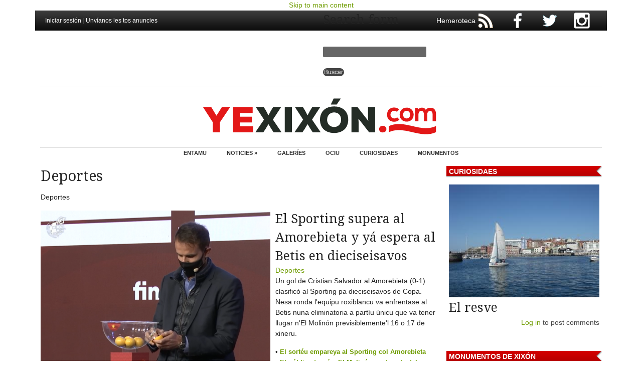

--- FILE ---
content_type: text/html; charset=utf-8
request_url: https://www.yexixon.com/seccion/deportes?page=9
body_size: 11355
content:
<!DOCTYPE html PUBLIC "-//W3C//DTD XHTML+RDFa 1.0//EN" "http://www.w3.org/MarkUp/DTD/xhtml-rdfa-1.dtd">
<html xmlns="http://www.w3.org/1999/xhtml" xml:lang="ast" version="XHTML+RDFa 1.0" dir="ltr"
  xmlns:content="http://purl.org/rss/1.0/modules/content/"
  xmlns:dc="http://purl.org/dc/terms/"
  xmlns:foaf="http://xmlns.com/foaf/0.1/"
  xmlns:rdfs="http://www.w3.org/2000/01/rdf-schema#"
  xmlns:sioc="http://rdfs.org/sioc/ns#"
  xmlns:sioct="http://rdfs.org/sioc/types#"
  xmlns:skos="http://www.w3.org/2004/02/skos/core#"
  xmlns:xsd="http://www.w3.org/2001/XMLSchema#">

<head profile="http://www.w3.org/1999/xhtml/vocab">
    
  <title>Deportes | Page 10 | YeXixón.com</title>
  
  <meta http-equiv="Content-Type" content="text/html; charset=utf-8" />
<link rel="alternate" type="application/rss+xml" title="RSS - Deportes" href="https://yexixon.com/taxonomy/term/27/feed" />
<meta about="/seccion/deportes" typeof="skos:Concept" property="rdfs:label skos:prefLabel" content="Deportes" />
<link rel="shortcut icon" href="https://yexixon.com/sites/default/files/yexixon_com_1.ico" type="image/vnd.microsoft.icon" />
<meta name="description" content="Deportes" />
<meta name="generator" content="Drupal 7 (https://www.drupal.org)" />
<link rel="canonical" href="https://yexixon.com/seccion/deportes" />
<link rel="shortlink" href="https://yexixon.com/taxonomy/term/27" />
<meta property="og:site_name" content="YeXixón.com" />
<meta property="og:type" content="article" />
<meta property="og:url" content="https://yexixon.com/seccion/deportes" />
<meta property="og:title" content="Deportes" />
<meta property="og:description" content="Deportes" />
<meta name="twitter:card" content="summary" />
<meta name="twitter:url" content="https://yexixon.com/seccion/deportes" />
<meta name="twitter:title" content="Deportes" />
<meta name="twitter:description" content="Deportes" />
  <style type="text/css" media="all">
@import url("https://yexixon.com/modules/system/system.base.css?rjc4dn");
@import url("https://yexixon.com/modules/system/system.menus.css?rjc4dn");
@import url("https://yexixon.com/modules/system/system.messages.css?rjc4dn");
@import url("https://yexixon.com/modules/system/system.theme.css?rjc4dn");
</style>
<style type="text/css" media="all">
@import url("https://yexixon.com/sites/all/themes/starboard/starboard/css/default.css?rjc4dn");
@import url("https://yexixon.com/sites/all/themes/starboard/starboard/css/style1.css?rjc4dn");
@import url("https://yexixon.com/modules/aggregator/aggregator.css?rjc4dn");
@import url("https://yexixon.com/sites/all/modules/custom/ajustaiframes/iframes.css?rjc4dn");
@import url("https://yexixon.com/modules/book/book.css?rjc4dn");
@import url("https://yexixon.com/modules/comment/comment.css?rjc4dn");
@import url("https://yexixon.com/sites/all/modules/date/date_repeat_field/date_repeat_field.css?rjc4dn");
@import url("https://yexixon.com/modules/field/theme/field.css?rjc4dn");
@import url("https://yexixon.com/modules/node/node.css?rjc4dn");
@import url("https://yexixon.com/modules/poll/poll.css?rjc4dn");
@import url("https://yexixon.com/modules/search/search.css?rjc4dn");
@import url("https://yexixon.com/modules/user/user.css?rjc4dn");
@import url("https://yexixon.com/modules/forum/forum.css?rjc4dn");
@import url("https://yexixon.com/sites/all/modules/views/css/views.css?rjc4dn");
@import url("https://yexixon.com/sites/all/modules/ckeditor/css/ckeditor.css?rjc4dn");
@import url("https://yexixon.com/sites/all/themes/starboard/starboard/css/custom.css?rjc4dn");
</style>
<style type="text/css" media="all">
@import url("https://yexixon.com/sites/all/modules/colorbox/styles/default/colorbox_style.css?rjc4dn");
@import url("https://yexixon.com/sites/all/modules/ctools/css/ctools.css?rjc4dn");
@import url("https://yexixon.com/sites/all/modules/eu_cookie_compliance/css/eu_cookie_compliance.css?rjc4dn");
@import url("https://yexixon.com/sites/all/modules/custom/css_contenios/contenios.css?rjc4dn");
@import url("https://yexixon.com/modules/taxonomy/taxonomy.css?rjc4dn");
@import url("https://yexixon.com/sites/all/modules/addtoany/addtoany.css?rjc4dn");
@import url("https://yexixon.com/sites/default/files/ctools/css/e285b389d0ffa3187de77c0caac5d3a2.css?rjc4dn");
</style>
  <script type="text/javascript" src="https://yexixon.com/sites/all/modules/jquery_update/replace/jquery/1.10/jquery.min.js?v=1.10.2"></script>
<script type="text/javascript" src="https://yexixon.com/misc/jquery-extend-3.4.0.js?v=1.10.2"></script>
<script type="text/javascript" src="https://yexixon.com/misc/jquery-html-prefilter-3.5.0-backport.js?v=1.10.2"></script>
<script type="text/javascript" src="https://yexixon.com/misc/jquery.once.js?v=1.2"></script>
<script type="text/javascript" src="https://yexixon.com/misc/drupal.js?rjc4dn"></script>
<script type="text/javascript" src="https://yexixon.com/sites/all/modules/eu_cookie_compliance/js/jquery.cookie-1.4.1.min.js?v=1.4.1"></script>
<script type="text/javascript" src="https://yexixon.com/sites/all/modules/media_colorbox/media_colorbox.js?rjc4dn"></script>
<script type="text/javascript" src="https://yexixon.com/sites/default/files/languages/ast_ILJV7C_vWpqGPPPWO0rzargGFRB_S5V8SPU03lVlaJs.js?rjc4dn"></script>
<script type="text/javascript" src="https://yexixon.com/sites/all/libraries/colorbox/jquery.colorbox-min.js?rjc4dn"></script>
<script type="text/javascript" src="https://yexixon.com/sites/all/modules/colorbox/js/colorbox.js?rjc4dn"></script>
<script type="text/javascript" src="https://yexixon.com/sites/all/modules/colorbox/styles/default/colorbox_style.js?rjc4dn"></script>
<script type="text/javascript" src="https://yexixon.com/sites/all/themes/starboard/starboard/js/superfish.js?rjc4dn"></script>
<script type="text/javascript" src="https://yexixon.com/sites/all/themes/starboard/starboard/js/scripts.js?rjc4dn"></script>
<script type="text/javascript">
<!--//--><![CDATA[//><!--
jQuery.extend(Drupal.settings, {"basePath":"\/","pathPrefix":"","setHasJsCookie":0,"ajaxPageState":{"theme":"starboard","theme_token":"HzaWh75plF65kYvEoOKRKaw6Np0C9rpG1ayhv0BOuLM","js":{"0":1,"sites\/all\/modules\/eu_cookie_compliance\/js\/eu_cookie_compliance.min.js":1,"sites\/all\/modules\/jquery_update\/replace\/jquery\/1.10\/jquery.min.js":1,"misc\/jquery-extend-3.4.0.js":1,"misc\/jquery-html-prefilter-3.5.0-backport.js":1,"misc\/jquery.once.js":1,"misc\/drupal.js":1,"sites\/all\/modules\/eu_cookie_compliance\/js\/jquery.cookie-1.4.1.min.js":1,"sites\/all\/modules\/media_colorbox\/media_colorbox.js":1,"public:\/\/languages\/ast_ILJV7C_vWpqGPPPWO0rzargGFRB_S5V8SPU03lVlaJs.js":1,"sites\/all\/libraries\/colorbox\/jquery.colorbox-min.js":1,"sites\/all\/modules\/colorbox\/js\/colorbox.js":1,"sites\/all\/modules\/colorbox\/styles\/default\/colorbox_style.js":1,"sites\/all\/themes\/starboard\/starboard\/js\/superfish.js":1,"sites\/all\/themes\/starboard\/starboard\/js\/scripts.js":1},"css":{"modules\/system\/system.base.css":1,"modules\/system\/system.menus.css":1,"modules\/system\/system.messages.css":1,"modules\/system\/system.theme.css":1,"sites\/all\/themes\/starboard\/starboard\/css\/default.css":1,"sites\/all\/themes\/starboard\/starboard\/css\/style1.css":1,"modules\/aggregator\/aggregator.css":1,"sites\/all\/modules\/custom\/ajustaiframes\/iframes.css":1,"modules\/book\/book.css":1,"modules\/comment\/comment.css":1,"sites\/all\/modules\/date\/date_repeat_field\/date_repeat_field.css":1,"modules\/field\/theme\/field.css":1,"modules\/node\/node.css":1,"modules\/poll\/poll.css":1,"modules\/search\/search.css":1,"modules\/user\/user.css":1,"modules\/forum\/forum.css":1,"sites\/all\/modules\/views\/css\/views.css":1,"sites\/all\/modules\/ckeditor\/css\/ckeditor.css":1,"sites\/all\/themes\/starboard\/starboard\/css\/custom.css":1,"sites\/all\/modules\/colorbox\/styles\/default\/colorbox_style.css":1,"sites\/all\/modules\/ctools\/css\/ctools.css":1,"sites\/all\/modules\/eu_cookie_compliance\/css\/eu_cookie_compliance.css":1,"sites\/all\/modules\/custom\/css_contenios\/contenios.css":1,"modules\/taxonomy\/taxonomy.css":1,"sites\/all\/modules\/addtoany\/addtoany.css":1,"public:\/\/ctools\/css\/e285b389d0ffa3187de77c0caac5d3a2.css":1}},"colorbox":{"opacity":"0.85","current":"{current} of {total}","previous":"\u00ab Prev","next":"Next \u00bb","close":"Close","maxWidth":"98%","maxHeight":"98%","fixed":true,"mobiledetect":true,"mobiledevicewidth":"480px","file_public_path":"\/sites\/default\/files","specificPagesDefaultValue":"admin*\nimagebrowser*\nimg_assist*\nimce*\nnode\/add\/*\nnode\/*\/edit\nprint\/*\nprintpdf\/*\nsystem\/ajax\nsystem\/ajax\/*"},"better_exposed_filters":{"views":{"eventos":{"displays":{"block_2":{"filters":[]}}},"lo_m_s_nuevo":{"displays":{"block":{"filters":[]}}},"curiosidaes":{"displays":{"block":{"filters":[]}}},"monumentos":{"displays":{"block":{"filters":[]}}}}},"eu_cookie_compliance":{"cookie_policy_version":"1.0.0","popup_enabled":1,"popup_agreed_enabled":1,"popup_hide_agreed":1,"popup_clicking_confirmation":1,"popup_scrolling_confirmation":0,"popup_html_info":"\u003Cdiv class=\u0022eu-cookie-compliance-banner eu-cookie-compliance-banner-info eu-cookie-compliance-banner--default\u0022\u003E\n  \u003Cdiv class=\u0022popup-content info\u0022\u003E\n        \u003Cdiv id=\u0022popup-text\u0022\u003E\n      \u003Ch2\u003EN\u00e9sti sitiu usamos cookies p\u0027ameyorar la esperiencia del usuariu.\u003C\/h2\u003E\n\u003Cp\u003EAl faer click en cualquier enllaz n\u00e9sta p\u00e1xina ust\u00e9 ta dando\u0027l so consentimientu pal usu de cookies.\u003C\/p\u003E\n              \u003Cbutton type=\u0022button\u0022 class=\u0022find-more-button eu-cookie-compliance-more-button\u0022\u003ENon, dame m\u00e1s informaci\u00f3n\u003C\/button\u003E\n          \u003C\/div\u003E\n    \n    \u003Cdiv id=\u0022popup-buttons\u0022 class=\u0022\u0022\u003E\n            \u003Cbutton type=\u0022button\u0022 class=\u0022agree-button eu-cookie-compliance-default-button\u0022\u003EVal, d\u0027alcuerdu\u003C\/button\u003E\n          \u003C\/div\u003E\n  \u003C\/div\u003E\n\u003C\/div\u003E","use_mobile_message":false,"mobile_popup_html_info":"\u003Cdiv class=\u0022eu-cookie-compliance-banner eu-cookie-compliance-banner-info eu-cookie-compliance-banner--default\u0022\u003E\n  \u003Cdiv class=\u0022popup-content info\u0022\u003E\n        \u003Cdiv id=\u0022popup-text\u0022\u003E\n      \u003Ch2\u003EWe use cookies on this site to enhance your user experience\u003C\/h2\u003E\n\u003Cp\u003EBy tapping the Accept button, you agree to us doing so.\u003C\/p\u003E\n              \u003Cbutton type=\u0022button\u0022 class=\u0022find-more-button eu-cookie-compliance-more-button\u0022\u003ENon, dame m\u00e1s informaci\u00f3n\u003C\/button\u003E\n          \u003C\/div\u003E\n    \n    \u003Cdiv id=\u0022popup-buttons\u0022 class=\u0022\u0022\u003E\n            \u003Cbutton type=\u0022button\u0022 class=\u0022agree-button eu-cookie-compliance-default-button\u0022\u003EVal, d\u0027alcuerdu\u003C\/button\u003E\n          \u003C\/div\u003E\n  \u003C\/div\u003E\n\u003C\/div\u003E\n","mobile_breakpoint":768,"popup_html_agreed":"\u003Cdiv\u003E\n  \u003Cdiv class=\u0022popup-content agreed\u0022\u003E\n    \u003Cdiv id=\u0022popup-text\u0022\u003E\n      \u003Ch2\u003EGracies por aceptar les cookies.\u003C\/h2\u003E\n\u003Cp\u003EUst\u00e9 puede ocultar esti mensaxe o ver m\u00e1s informaci\u00f3n sobre les cookies.\u003C\/p\u003E\n    \u003C\/div\u003E\n    \u003Cdiv id=\u0022popup-buttons\u0022\u003E\n      \u003Cbutton type=\u0022button\u0022 class=\u0022hide-popup-button eu-cookie-compliance-hide-button\u0022\u003EOcultar\u003C\/button\u003E\n              \u003Cbutton type=\u0022button\u0022 class=\u0022find-more-button eu-cookie-compliance-more-button-thank-you\u0022 \u003EM\u00e1s informaci\u00f3n\u003C\/button\u003E\n          \u003C\/div\u003E\n  \u003C\/div\u003E\n\u003C\/div\u003E","popup_use_bare_css":false,"popup_height":60,"popup_width":"100%","popup_delay":1000,"popup_link":"http:\/\/yexixon.com\/paxinapol%C3%ADtica-de-privacid%C3%A1-y-cookies","popup_link_new_window":0,"popup_position":1,"fixed_top_position":true,"popup_language":"ast","store_consent":false,"better_support_for_screen_readers":0,"reload_page":0,"domain":"","domain_all_sites":null,"popup_eu_only_js":0,"cookie_lifetime":100,"cookie_session":false,"disagree_do_not_show_popup":0,"method":"default","allowed_cookies":"","withdraw_markup":"\u003Cbutton type=\u0022button\u0022 class=\u0022eu-cookie-withdraw-tab\u0022\u003EPrivacy settings\u003C\/button\u003E\n\u003Cdiv class=\u0022eu-cookie-withdraw-banner\u0022\u003E\n  \u003Cdiv class=\u0022popup-content info\u0022\u003E\n    \u003Cdiv id=\u0022popup-text\u0022\u003E\n      \u003Ch2\u003EWe use cookies on this site to enhance your user experience\u003C\/h2\u003E\n\u003Cp\u003EYou have given your consent for us to set cookies.\u003C\/p\u003E\n    \u003C\/div\u003E\n    \u003Cdiv id=\u0022popup-buttons\u0022\u003E\n      \u003Cbutton type=\u0022button\u0022 class=\u0022eu-cookie-withdraw-button\u0022\u003EWithdraw consent\u003C\/button\u003E\n    \u003C\/div\u003E\n  \u003C\/div\u003E\n\u003C\/div\u003E\n","withdraw_enabled":false,"withdraw_button_on_info_popup":false,"cookie_categories":[],"cookie_categories_details":[],"enable_save_preferences_button":true,"cookie_name":"","cookie_value_disagreed":"0","cookie_value_agreed_show_thank_you":"1","cookie_value_agreed":"2","containing_element":"body","automatic_cookies_removal":true,"close_button_action":"close_banner"},"urlIsAjaxTrusted":{"\/seccion\/deportes?page=9":true}});
//--><!]]>
</script>
     
  <style type="text/css">
  body { font-family: "OpenSans", Arial, Helvetica, sans-serif; font-size: 0.8em; } 
</style>
  
<style type="text/css">
  
      #page-wrapper { width: 1140px; }
	.width-wrapper { width: 1140px; }
  
/*-- No Sidebars --*/  
  
  body.no-sidebars #main-content { 
    width: 1140px; 
  }
  
/*-- Two Sidebars --*/  
  
  body.two-sidebars #main-content { 
    width: 480px; 
	margin: 0 -810px 0 330px; 
  }

  body.two-sidebars #main-content-inner { 
    padding: 0px 10px; 
  }

  body.two-sidebars .sidebar-first { 
    margin-left: 0;
    margin-right: -330px;
    width: 330px; 
  }

  body.two-sidebars .sidebar-second { 
    margin-left: 810px;
    margin-right: -1140px;
    width: 330px; 
  }

/*-- Left Sidebar --*/  

  body.sidebar-first #main-content-inner { 
    padding: 0px 10px; 
  }

  body.sidebar-first #main-content { 
    width: 810px;
    margin-left: 330px; 
    margin-right: -1140px; 
  }
  
  body.sidebar-first .sidebar-first { 
    margin-left: 0;
    margin-right: -330px;
    width: 330px; 
  }
  
/*-- Right Sidebar --*/  

  body.sidebar-second #main-content-inner { 
    padding: 0px 10px; 
  }
  
  body.sidebar-second #main-content { 
    width: 810px;
	margin-left: 0;
    margin-right: -810px; 
  }
  
  body.sidebar-second .sidebar-second { 
    margin-left: 810px;
    margin-right: -1140px;
    width: 330px; 
  }

</style>

	


  
</head>
<body class="html not-front not-logged-in one-sidebar sidebar-second page-taxonomy page-taxonomy-term page-taxonomy-term- page-taxonomy-term-27" >
  
  <div id="skip-link">
    <a href="#main-content" class="element-invisible element-focusable">Skip to main content</a>
  </div>
  
        

<div id="body-inner" class="clearfix"><div id="body-inner-inner" class="clearfix">

  <div id="page-wrapper"><div id="page-wrapper-inner">

<!-- User Menu -->	
         
      <div id="user-menu"><div class="user-menu-inner clearfix">	

                  <div id="search-box">
              <div class="region region-search-box">
    <div id="block-block-36" class="block block-block"><div class="block-inner">
  
   
    
  <div class="content">
    <div>
	<a href="/rss.xml"><img alt="RSS" src="https://yexixon.com/sites/default/files/iconos/ico_rs.png" /></a> <a href="https://www.facebook.com/yexixoncom"><img alt="Facebook" src="https://yexixon.com/sites/default/files/iconos/ico_fb.png" /></a> <a href="https://twitter.com/yexixoncom"><img alt="Twitter" src="https://yexixon.com/sites/default/files/iconos/ico_tw.png" /></a> <a href="https://www.instagram.com/yexixoncom/"><img alt="Instagram" src="https://yexixon.com/sites/default/files/iconos/ico_instagram.png" /></a></div>

  </div>

</div></div> <!-- /block-inner, /block --><div id="block-block-63" class="block block-block"><div class="block-inner">
  
   
    
  <div class="content">
    <a href="/user/login?destination=taxonomy/term/27%3Fpage%3D9">Iniciar sesión</a> | <a href="/contactu?destination=taxonomy/term/27%3Fpage%3D9">Unvíanos les tos anuncies</a>  </div>

</div></div> <!-- /block-inner, /block --><div id="block-block-64" class="block block-block"><div class="block-inner">
  
   
    
  <div class="content">
    <p><a href="/hemeroteca">Hemeroteca</a></p>
  </div>

</div></div> <!-- /block-inner, /block --><div id="block-search-form" class="block block-search"><div class="block-inner">
  
   
    
  <div class="content">
    <form action="/seccion/deportes?page=9" method="post" id="search-block-form" accept-charset="UTF-8"><div><div class="container-inline">
      <h2 class="element-invisible">Search form</h2>
    <div class="form-item form-type-textfield form-item-search-block-form">
  <label class="element-invisible" for="edit-search-block-form--2">Buscar </label>
 <input title="Inxerte los términos que quier buscar." type="text" id="edit-search-block-form--2" name="search_block_form" value="" size="15" maxlength="128" class="form-text" />
</div>
<div class="form-actions form-wrapper" id="edit-actions"><input type="submit" id="edit-submit" name="op" value="Buscar" class="form-submit" /></div><input type="hidden" name="form_build_id" value="form-4syrNUkxKZpn18Bj-kb6HVfXuyMdLD0jNO4nvZOLICo" />
<input type="hidden" name="form_id" value="search_block_form" />
</div>
</div></form>  </div>

</div></div> <!-- /block-inner, /block -->  </div>
 
          </div>       
            
        
		        
      </div></div>
    
<!-- Navigation -->
        
<!-- Navigation -->
          <div id="header-banner"><div class="header-banner-inner clearfix">
          <div class="region region-header-banner">
    <div id="block-block-72" class="block block-block"><div class="block-inner">
  
   
    
  <div class="content">
    <script data-ad-client="ca-pub-9613413818704757" async src="https://pagead2.googlesyndication.com/pagead/js/adsbygoogle.js"></script>  </div>

</div></div> <!-- /block-inner, /block -->  </div>
      </div></div>
        

<!-- Header --> 
    <div id="header-wrapper"><div class="header-wrapper-inner clearfix">
    
              <div id="site-logo">
          <a href="/"><img src="https://yexixon.com/sites/default/files/yexixon.png" alt="Asturies.com" title="Asturies.com" /></a>
        </div>
            
            
         
      
<!-- Main Menu -->	    
       
        <div id="main-menu">
           <div class="region region-main-menu">
    <div id="block-menu-menu-menuprincipal" class="block block-menu"><div class="block-inner">
  
   
        <h3 class="title block-title">menu</h3>
    
  <div class="content">
    <ul class="menu"><li class="first leaf"><a href="/" title="">Entamu</a></li>
<li class="expanded active-trail"><a href="/" title="Noticies" class="active-trail">Noticies »</a><ul class="menu"><li class="first leaf"><a href="/seccion/actualida" title="">Actualidá</a></li>
<li class="leaf"><a href="/seccion/cultura" title="">Cultura</a></li>
<li class="last leaf active-trail"><a href="/seccion/deportes" title="" class="active-trail active">Deportes</a></li>
</ul></li>
<li class="leaf"><a href="/galleries" title="">Galeríes</a></li>
<li class="leaf"><a href="/eventos" title="">Ociu</a></li>
<li class="leaf"><a href="/curiosidaes" title="">Curiosidaes</a></li>
<li class="last leaf"><a href="/monumentos" title="">Monumentos</a></li>
</ul>  </div>

</div></div> <!-- /block-inner, /block -->  </div>
        </div>
            
    
    </div></div><!-- /header-wrapper -->
    
       
<!-- Middle Wrapper -->  
    <div id="middle-wrapper"><div class="middle-wrapper-inner clearfix">
    
      <div id="contenedor_noticies">
      
          
      	
    
      <div id="main-content" class="clearfix"><div id="main-content-inner" class="main-equal">
      
           
      
                        <div class="tabs"></div>                <h1 class="title page-title">Deportes</h1>                                  <div class="region region-content">
    <div id="block-system-main" class="block block-system"><div class="block-inner">
  
   
    
  <div class="content">
    <div class="term-listing-heading"><div id="taxonomy-term-27" class="taxonomy-term vocabulary-vocabulary-2">

  
  <div class="content">
    <div class="taxonomy-term-description"><p>Deportes</p>
</div>  </div>

</div>
</div><div id="node-42874" class="node node-noticies node-promoted node-teaser clearfix" about="/noticies/el-sporting-supera-al-amorebieta-y-ya-espera-al-betis-en-dieciseisavos" typeof="sioc:Item foaf:Document"><div class="node-inner">

      
    <div class="teaser clearfix">  
      
      <div class="field field-name-field-semeya2 field-type-image field-label-hidden"><div class="field-items"><div class="field-item even"><a href="/noticies/el-sporting-supera-al-amorebieta-y-ya-espera-al-betis-en-dieciseisavos"><img typeof="foaf:Image" src="https://yexixon.com/sites/default/files/styles/teaser_voh/public/sorteu_copa_dieciseisavos.png?itok=1NDXhto4" width="458" height="319" alt="Sortéu Copa dieciseisavos" title="Sortéu Copa dieciseisavos" /></a></div></div></div>                        <h2 class="title">
            <a href="/noticies/el-sporting-supera-al-amorebieta-y-ya-espera-al-betis-en-dieciseisavos">El Sporting supera al Amorebieta y yá espera al Betis en dieciseisavos</a>
          </h2>
              <span property="dc:title" content="El Sporting supera al Amorebieta y yá espera al Betis en dieciseisavos" class="rdf-meta element-hidden"></span><span property="sioc:num_replies" content="0" datatype="xsd:integer" class="rdf-meta element-hidden"></span>
        
    
      
      <div class="teaser-content clearfix">
         <div class="field field-name-taxonomy-vocabulary-2 field-type-taxonomy-term-reference field-label-hidden"><div class="field-items"><div class="field-item even"><a href="/seccion/deportes" typeof="skos:Concept" property="rdfs:label skos:prefLabel" datatype="" class="active">Deportes</a></div></div></div><div class="field field-name-body field-type-text-with-summary field-label-hidden"><div class="field-items"><div class="field-item even" property="content:encoded"><p>Un gol de Cristian Salvador al Amorebieta (0-1) clasificó al Sporting pa dieciseisavos de Copa. Nesa ronda l'equipu roxiblancu va enfrentase al Betis nuna eliminatoria a partíu únicu que va tener llugar n'El Molinón previsiblemente'l 16 o 17 de xineru.</p></div></div></div><div class="field field-name-field-noticies-rellacionaes field-type-node-reference field-label-hidden">
<ul>
    <li><a href="/noticies/el-sorteu-empareya-al-sporting-col-amorebieta">El sortéu empareya al Sporting col Amorebieta</a></li>
    <li><a href="/noticies/el-publicu-torno-a-el-molinon-na-derrota-del-sporting-en-copa-col-betis">El públicu tornó a El Molinón na derrota del Sporting en Copa col Betis</a></li>
</ul>
</div>      </div>
    
              <div class="taxonomy">
	              </div>
	  
              <div class="links clearfix">
          <ul class="links inline"><li class="node-readmore first"><a href="/noticies/el-sporting-supera-al-amorebieta-y-ya-espera-al-betis-en-dieciseisavos" rel="tag" title="El Sporting supera al Amorebieta y yá espera al Betis en dieciseisavos">Lleer más<span class="element-invisible"> sobre El Sporting supera al Amorebieta y yá espera al Betis en dieciseisavos</span></a></li>
<li class="comment_forbidden last"><span><a href="/user/login?destination=comment/reply/42874%23comment-form">Log in</a> to post comments</span></li>
</ul>        </div>
            
    </div>
    
    
    
</div></div> <!-- /node-inner, /node -->
<div id="node-42849" class="node node-noticies node-promoted node-teaser clearfix" about="/noticies/el-sorteu-empareya-al-sporting-col-amorebieta" typeof="sioc:Item foaf:Document"><div class="node-inner">

      
    <div class="teaser clearfix">  
      
      <div class="field field-name-field-semeya2 field-type-image field-label-hidden"><div class="field-items"><div class="field-item even"><a href="/noticies/el-sorteu-empareya-al-sporting-col-amorebieta"><img typeof="foaf:Image" src="https://yexixon.com/sites/default/files/styles/teaser_voh/public/sorteu_segunda_ronda_copa_bola_sporting_recortada.jpg?itok=0VG-g6RY" width="458" height="231" alt="El sortéu empareya al Sporting col Amorebieta" title="El sortéu empareya al Sporting col Amorebieta" /></a></div></div></div>                        <h2 class="title">
            <a href="/noticies/el-sorteu-empareya-al-sporting-col-amorebieta">El sortéu empareya al Sporting col Amorebieta</a>
          </h2>
              <span property="dc:title" content="El sortéu empareya al Sporting col Amorebieta" class="rdf-meta element-hidden"></span><span property="sioc:num_replies" content="0" datatype="xsd:integer" class="rdf-meta element-hidden"></span>
        
    
      
      <div class="teaser-content clearfix">
         <div class="field field-name-taxonomy-vocabulary-2 field-type-taxonomy-term-reference field-label-hidden"><div class="field-items"><div class="field-item even"><a href="/seccion/deportes" typeof="skos:Concept" property="rdfs:label skos:prefLabel" datatype="" class="active">Deportes</a></div></div></div><div class="field field-name-body field-type-text-with-summary field-label-hidden"><div class="field-items"><div class="field-item even" property="content:encoded"><p>El partíu correspondiente a la segunda ronda de la Copa va celebrase na selmana del 6 de xineru n'Urritxe, campu de prau natural.</p>
</div></div></div><div class="field field-name-field-noticies-rellacionaes field-type-node-reference field-label-hidden">
<ul>
    <li><a href="/noticies/la-falta-de-punteria-complicol-duelu-coperu-col-quintanar-al-sporting">La falta de puntería complicó’l duelu coperu col Quintanar al Sporting</a></li>
    <li><a href="/noticies/el-sporting-supera-al-amorebieta-y-ya-espera-al-betis-en-dieciseisavos">El Sporting supera al Amorebieta y yá espera al Betis en dieciseisavos</a></li>
</ul>
</div>      </div>
    
              <div class="taxonomy">
	              </div>
	  
              <div class="links clearfix">
          <ul class="links inline"><li class="node-readmore first"><a href="/noticies/el-sorteu-empareya-al-sporting-col-amorebieta" rel="tag" title="El sortéu empareya al Sporting col Amorebieta">Lleer más<span class="element-invisible"> sobre El sortéu empareya al Sporting col Amorebieta</span></a></li>
<li class="comment_forbidden last"><span><a href="/user/login?destination=comment/reply/42849%23comment-form">Log in</a> to post comments</span></li>
</ul>        </div>
            
    </div>
    
    
    
</div></div> <!-- /node-inner, /node -->
<div id="node-42848" class="node node-noticies node-promoted node-teaser clearfix" about="/noticies/la-falta-de-punteria-complicol-duelu-coperu-col-quintanar-al-sporting" typeof="sioc:Item foaf:Document"><div class="node-inner">

      
    <div class="teaser clearfix">  
      
      <div class="field field-name-field-semeya2 field-type-image field-label-hidden"><div class="field-items"><div class="field-item even"><a href="/noticies/la-falta-de-punteria-complicol-duelu-coperu-col-quintanar-al-sporting"><img typeof="foaf:Image" src="https://yexixon.com/sites/default/files/styles/teaser_voh/public/borja_lopez_nalbacete_copa.png?itok=HgzG6Srq" width="458" height="261" alt="Borja López n&#039;Albacete Copa" title="Borja López n&#039;Albacete Copa" /></a></div></div></div>                        <h2 class="title">
            <a href="/noticies/la-falta-de-punteria-complicol-duelu-coperu-col-quintanar-al-sporting">La falta de puntería complicó’l duelu coperu col Quintanar al Sporting</a>
          </h2>
              <span property="dc:title" content="La falta de puntería complicó’l duelu coperu col Quintanar al Sporting" class="rdf-meta element-hidden"></span><span property="sioc:num_replies" content="0" datatype="xsd:integer" class="rdf-meta element-hidden"></span>
        
    
      
      <div class="teaser-content clearfix">
         <div class="field field-name-taxonomy-vocabulary-2 field-type-taxonomy-term-reference field-label-hidden"><div class="field-items"><div class="field-item even"><a href="/seccion/deportes" typeof="skos:Concept" property="rdfs:label skos:prefLabel" datatype="" class="active">Deportes</a></div></div></div><div class="field field-name-body field-type-text-with-summary field-label-hidden"><div class="field-items"><div class="field-item even" property="content:encoded"><p>El Sporting clasificó per primer vegada nel formatu actual a la segunda ronda de la Copa tres remontar n’Albacete’l so duelu col Quintanar del Rey (1-2), equipu manchegu de Tercera División. Un gol de Borja López nel minutu 89 evitó la prórroga pa los de David Gallego nun partíu marcáu pola falta d’aciertu de los roxiblancos.</p></div></div></div><div class="field field-name-field-noticies-rellacionaes field-type-node-reference field-label-hidden">
<ul>
    <li><a href="/noticies/el-sporting-va-xugar-con-otru-tercera-na-primer-ronda-de-copa">El Sporting va xugar con otru Tercera na primer ronda de Copa</a></li>
    <li><a href="/noticies/el-sorteu-empareya-al-sporting-col-amorebieta">El sortéu empareya al Sporting col Amorebieta</a></li>
</ul>
</div>      </div>
    
              <div class="taxonomy">
	              </div>
	  
              <div class="links clearfix">
          <ul class="links inline"><li class="node-readmore first"><a href="/noticies/la-falta-de-punteria-complicol-duelu-coperu-col-quintanar-al-sporting" rel="tag" title="La falta de puntería complicó’l duelu coperu col Quintanar al Sporting">Lleer más<span class="element-invisible"> sobre La falta de puntería complicó’l duelu coperu col Quintanar al Sporting</span></a></li>
<li class="comment_forbidden last"><span><a href="/user/login?destination=comment/reply/42848%23comment-form">Log in</a> to post comments</span></li>
</ul>        </div>
            
    </div>
    
    
    
</div></div> <!-- /node-inner, /node -->
<div id="node-42824" class="node node-noticies node-promoted node-teaser clearfix" about="/noticies/el-sporting-va-xugar-con-otru-tercera-na-primer-ronda-de-copa" typeof="sioc:Item foaf:Document"><div class="node-inner">

      
    <div class="teaser clearfix">  
      
      <div class="field field-name-field-semeya2 field-type-image field-label-hidden"><div class="field-items"><div class="field-item even"><a href="/noticies/el-sporting-va-xugar-con-otru-tercera-na-primer-ronda-de-copa"><img typeof="foaf:Image" src="https://yexixon.com/sites/default/files/styles/teaser_voh/public/sporting_sorteu_copa_2020-2021_primer_ronda.png?itok=-S8dstBA" width="458" height="366" alt="Sporting sortéu Copa 2020-2021 primer ronda" title="Sporting sortéu Copa 2020-2021 primer ronda" /></a></div></div></div>                        <h2 class="title">
            <a href="/noticies/el-sporting-va-xugar-con-otru-tercera-na-primer-ronda-de-copa">El Sporting va xugar con otru Tercera na primer ronda de Copa</a>
          </h2>
              <span property="dc:title" content="El Sporting va xugar con otru Tercera na primer ronda de Copa" class="rdf-meta element-hidden"></span><span property="sioc:num_replies" content="0" datatype="xsd:integer" class="rdf-meta element-hidden"></span>
        
    
      
      <div class="teaser-content clearfix">
         <div class="field field-name-taxonomy-vocabulary-2 field-type-taxonomy-term-reference field-label-hidden"><div class="field-items"><div class="field-item even"><a href="/seccion/deportes" typeof="skos:Concept" property="rdfs:label skos:prefLabel" datatype="" class="active">Deportes</a></div></div></div><div class="field field-name-body field-type-text-with-summary field-label-hidden"><div class="field-items"><div class="field-item even" property="content:encoded"><p>Los roxiblancos, a nun repetir col Quintanar del Rey el fracasu del Ruta de la Plata de la temporada pasada col Zamora (2-1).</p>
<p>Podía ser un Tercera o un Segunda División B, pero'l bombu del sortéu celebráu nel estadiu de La Cartuja, en Sevilla, sede de la final de la Copa d'esta campaña, decretó que'l Sporting s'enfrente a un equipu de la cuarta categoría del fútbol estatal. El rival va ser el Quintanar del Rey, conxuntu de Castilla-La Mancha, a partíu únicu na selmana del 16 d'avientu.</p></div></div></div><div class="field field-name-field-noticies-rellacionaes field-type-node-reference field-label-hidden">
<ul>
    <li><a href="/noticies/la-falta-de-punteria-complicol-duelu-coperu-col-quintanar-al-sporting">La falta de puntería complicó’l duelu coperu col Quintanar al Sporting</a></li>
</ul>
</div>      </div>
    
              <div class="taxonomy">
	              </div>
	  
              <div class="links clearfix">
          <ul class="links inline"><li class="node-readmore first"><a href="/noticies/el-sporting-va-xugar-con-otru-tercera-na-primer-ronda-de-copa" rel="tag" title="El Sporting va xugar con otru Tercera na primer ronda de Copa">Lleer más<span class="element-invisible"> sobre El Sporting va xugar con otru Tercera na primer ronda de Copa</span></a></li>
<li class="comment_forbidden last"><span><a href="/user/login?destination=comment/reply/42824%23comment-form">Log in</a> to post comments</span></li>
</ul>        </div>
            
    </div>
    
    
    
</div></div> <!-- /node-inner, /node -->
<div id="node-42737" class="node node-noticies node-promoted node-teaser clearfix" about="/noticies/djurdjevic-abrio-la-lata-nel-88-pa-llevar-la-victoria" typeof="sioc:Item foaf:Document"><div class="node-inner">

      
    <div class="teaser clearfix">  
      
      <div class="field field-name-field-semeya2 field-type-image field-label-hidden"><div class="field-items"><div class="field-item even"><a href="/noticies/djurdjevic-abrio-la-lata-nel-88-pa-llevar-la-victoria"><img typeof="foaf:Image" src="https://yexixon.com/sites/default/files/styles/teaser_voh/public/uros_djurdjevic_depues_del_partiu_cola_ud_logrones.png?itok=-VdHCgkC" width="458" height="262" alt="Uros Djurdjevic depués del partíu cola UD Logroñés" title="Uros Djurdjevic depués del partíu cola UD Logroñés" /></a></div></div></div>                        <h2 class="title">
            <a href="/noticies/djurdjevic-abrio-la-lata-nel-88-pa-llevar-la-victoria">Djurdjevic abrió la lata nel 88 pa llevar la victoria</a>
          </h2>
              <span property="dc:title" content="Djurdjevic abrió la lata nel 88 pa llevar la victoria" class="rdf-meta element-hidden"></span><span property="sioc:num_replies" content="0" datatype="xsd:integer" class="rdf-meta element-hidden"></span>
        
    
      
      <div class="teaser-content clearfix">
         <div class="field field-name-taxonomy-vocabulary-2 field-type-taxonomy-term-reference field-label-hidden"><div class="field-items"><div class="field-item even"><a href="/seccion/deportes" typeof="skos:Concept" property="rdfs:label skos:prefLabel" datatype="" class="active">Deportes</a></div></div></div><div class="field field-name-body field-type-text-with-summary field-label-hidden"><div class="field-items"><div class="field-item even" property="content:encoded"><p>Un gol de Djurdjevic nel minutu 88, tres un pase maxistral de Manu García, dio los trés puntos al Sporting frente a la UD Logroñés (1-0), que debutó n’El Molinón na categoría, nel primer partíu de Lliga. Los de Gallego foron superiores, pero costó-yos xenerar peligru real.</p></div></div></div>      </div>
    
              <div class="taxonomy">
	              </div>
	  
              <div class="links clearfix">
          <ul class="links inline"><li class="node-readmore first"><a href="/noticies/djurdjevic-abrio-la-lata-nel-88-pa-llevar-la-victoria" rel="tag" title="Djurdjevic abrió la lata nel 88 pa llevar la victoria">Lleer más<span class="element-invisible"> sobre Djurdjevic abrió la lata nel 88 pa llevar la victoria</span></a></li>
<li class="comment_forbidden last"><span><a href="/user/login?destination=comment/reply/42737%23comment-form">Log in</a> to post comments</span></li>
</ul>        </div>
            
    </div>
    
    
    
</div></div> <!-- /node-inner, /node -->
<div id="node-42736" class="node node-noticies node-promoted node-teaser clearfix" about="/noticies/el-sporting-encara-laniciu-de-la-temporada-cola-unica-cara-nueva-del-entrenador" typeof="sioc:Item foaf:Document"><div class="node-inner">

      
    <div class="teaser clearfix">  
      
      <div class="field field-name-field-semeya2 field-type-image field-label-hidden"><div class="field-items"><div class="field-item even"><a href="/noticies/el-sporting-encara-laniciu-de-la-temporada-cola-unica-cara-nueva-del-entrenador"><img typeof="foaf:Image" src="https://yexixon.com/sites/default/files/styles/teaser_voh/public/sporting_camiseta_20-21.png?itok=XH5xW5L6" width="458" height="420" alt="El Sporting encara l’aniciu de la temporada cola única cara nueva del entrenador" title="El Sporting encara l’aniciu de la temporada cola única cara nueva del entrenador" /></a></div></div></div>                        <h2 class="title">
            <a href="/noticies/el-sporting-encara-laniciu-de-la-temporada-cola-unica-cara-nueva-del-entrenador">El Sporting encara l’aniciu de la temporada cola única cara nueva del entrenador</a>
          </h2>
              <span property="dc:title" content="El Sporting encara l’aniciu de la temporada cola única cara nueva del entrenador" class="rdf-meta element-hidden"></span><span property="sioc:num_replies" content="0" datatype="xsd:integer" class="rdf-meta element-hidden"></span>
        
    
      
      <div class="teaser-content clearfix">
         <div class="field field-name-taxonomy-vocabulary-2 field-type-taxonomy-term-reference field-label-hidden"><div class="field-items"><div class="field-item even"><a href="/seccion/deportes" typeof="skos:Concept" property="rdfs:label skos:prefLabel" datatype="" class="active">Deportes</a></div></div></div><div class="field field-name-body field-type-text-with-summary field-label-hidden"><div class="field-items"><div class="field-item even" property="content:encoded"><p>David Gallego va ser la única novedá que presente’l Sporting nel arranque de la temporada de Segunda División con respeuto a l’anterior. La imposibilidá de fichar al non producise salíes de los descartes del téunicu catalán pa rebaxar el gastu obliga al club a tirar de Mareo, solución tan repetida na historia del club.</p></div></div></div>      </div>
    
              <div class="taxonomy">
	              </div>
	  
              <div class="links clearfix">
          <ul class="links inline"><li class="node-readmore first"><a href="/noticies/el-sporting-encara-laniciu-de-la-temporada-cola-unica-cara-nueva-del-entrenador" rel="tag" title="El Sporting encara l’aniciu de la temporada cola única cara nueva del entrenador">Lleer más<span class="element-invisible"> sobre El Sporting encara l’aniciu de la temporada cola única cara nueva del entrenador</span></a></li>
<li class="comment_forbidden last"><span><a href="/user/login?destination=comment/reply/42736%23comment-form">Log in</a> to post comments</span></li>
</ul>        </div>
            
    </div>
    
    
    
</div></div> <!-- /node-inner, /node -->
<div id="node-42730" class="node node-noticies node-promoted node-teaser clearfix" about="/noticies/el-campeon-namai-pudo-superar-al-liberbank-na-tanda-de-penaltis" typeof="sioc:Item foaf:Document"><div class="node-inner">

      
    <div class="teaser clearfix">  
      
      <div class="field field-name-field-semeya2 field-type-image field-label-hidden"><div class="field-items"><div class="field-item even"><a href="/noticies/el-campeon-namai-pudo-superar-al-liberbank-na-tanda-de-penaltis"><img typeof="foaf:Image" src="https://yexixon.com/sites/default/files/styles/teaser_voh/public/rincon_fertilida_malaga-liberbank_5_de_setiembre_del_2020.jpg?itok=g3F3YRhe" width="458" height="343" alt="Rincón Fertilidá Málaga-Liberbank (5 de setiembre del 2020)" title="Rincón Fertilidá Málaga-Liberbank (5 de setiembre del 2020)" /></a></div></div></div>                        <h2 class="title">
            <a href="/noticies/el-campeon-namai-pudo-superar-al-liberbank-na-tanda-de-penaltis">El campeón namái pudo superar al Liberbank na tanda de penaltis</a>
          </h2>
              <span property="dc:title" content="El campeón namái pudo superar al Liberbank na tanda de penaltis" class="rdf-meta element-hidden"></span><span property="sioc:num_replies" content="0" datatype="xsd:integer" class="rdf-meta element-hidden"></span>
        
    
      
      <div class="teaser-content clearfix">
         <div class="field field-name-taxonomy-vocabulary-2 field-type-taxonomy-term-reference field-label-hidden"><div class="field-items"><div class="field-item even"><a href="/seccion/deportes" typeof="skos:Concept" property="rdfs:label skos:prefLabel" datatype="" class="active">Deportes</a></div></div></div><div class="field field-name-body field-type-text-with-summary field-label-hidden"><div class="field-items"><div class="field-item even" property="content:encoded"><p>L'anfitrión Rincón Fertilidad Málaga, verdugu de les de La Calzada, llevantó la Copa.</p>
<p>L'esfuerciu del Liberbank nuna semifinal d'infartu nun tuvo recompensa. La igualdá tres los 60 minutos (22-22) y la prórroga (24-24), obligó a dir a los penaltis, onde l'equipu andaluz ganó'l pase a la final.</p>
<p>Nun pudo asina'l conxuntu xixonés volver a ganar el tornéu que llevó nel 2018 nuna oportunidá única, yá que los principales favoritos quedaron eliminaos en cuartos de final. Sicasí, la bona actuación refuercia'l proyeutu de Cristina Cabeza de cara a la Lliga.</p></div></div></div><div class="field field-name-field-noticies-rellacionaes field-type-node-reference field-label-hidden">
<ul>
    <li><a href="/noticies/el-liberbank-clasifica-pa-semifinales-de-copa-onde-esperal-rincon-malaga">El Liberbank clasifica pa semifinales de Copa, onde espera&#039;l Rincón Málaga</a></li>
</ul>
</div>      </div>
    
              <div class="taxonomy">
	              </div>
	  
              <div class="links clearfix">
          <ul class="links inline"><li class="node-readmore first"><a href="/noticies/el-campeon-namai-pudo-superar-al-liberbank-na-tanda-de-penaltis" rel="tag" title="El campeón namái pudo superar al Liberbank na tanda de penaltis">Lleer más<span class="element-invisible"> sobre El campeón namái pudo superar al Liberbank na tanda de penaltis</span></a></li>
<li class="comment_forbidden last"><span><a href="/user/login?destination=comment/reply/42730%23comment-form">Log in</a> to post comments</span></li>
</ul>        </div>
            
    </div>
    
    
    
</div></div> <!-- /node-inner, /node -->
<div id="node-42729" class="node node-noticies node-promoted node-teaser clearfix" about="/noticies/el-liberbank-clasifica-pa-semifinales-de-copa-onde-esperal-rincon-malaga" typeof="sioc:Item foaf:Document"><div class="node-inner">

      
    <div class="teaser clearfix">  
      
      <div class="field field-name-field-semeya2 field-type-image field-label-hidden"><div class="field-items"><div class="field-item even"><a href="/noticies/el-liberbank-clasifica-pa-semifinales-de-copa-onde-esperal-rincon-malaga"><img typeof="foaf:Image" src="https://yexixon.com/sites/default/files/styles/teaser_voh/public/liberbank_xixon_26-20_kh-7_granollers_3_de_setiembre_2020_cuartos_copa.jpg?itok=ZGkkrUE8" width="458" height="343" alt="Liberbank Xixón 26-20 KH-7 Granollers (3 de setiembre 2020) cuartos Copa" title="Liberbank Xixón 26-20 KH-7 Granollers (3 de setiembre 2020) cuartos Copa" /></a></div></div></div>                        <h2 class="title">
            <a href="/noticies/el-liberbank-clasifica-pa-semifinales-de-copa-onde-esperal-rincon-malaga">El Liberbank clasifica pa semifinales de Copa, onde espera&#039;l Rincón Málaga</a>
          </h2>
              <span property="dc:title" content="El Liberbank clasifica pa semifinales de Copa, onde espera&#039;l Rincón Málaga" class="rdf-meta element-hidden"></span><span property="sioc:num_replies" content="0" datatype="xsd:integer" class="rdf-meta element-hidden"></span>
        
    
      
      <div class="teaser-content clearfix">
         <div class="field field-name-taxonomy-vocabulary-2 field-type-taxonomy-term-reference field-label-hidden"><div class="field-items"><div class="field-item even"><a href="/seccion/deportes" typeof="skos:Concept" property="rdfs:label skos:prefLabel" datatype="" class="active">Deportes</a></div></div></div><div class="field field-name-body field-type-text-with-summary field-label-hidden"><div class="field-items"><div class="field-item even" property="content:encoded"><p>El club de La Calzada foi mui superior al KH-7 Granollers (26-20) y tien la vía abierta hacia'l títulu tres cayer eliminaes les favorites.</p>
<p>Depués d'una primer parte igualada (12-12), el Liberbank Xixón punxo la direuta y consiguió marchar nel marcador énte un conxuntu catalán que se vio superáu totalmente. Una ventaya de 4 goles (18-14) dio tranquilidá a les asturianes, que llegaron a ponese 6 arriba (22-16), renta que supieron alministrar hasta'l final.</p></div></div></div><div class="field field-name-field-noticies-rellacionaes field-type-node-reference field-label-hidden">
<ul>
    <li><a href="/noticies/el-liberbank-viaxa-a-andalucia-a-por-una-copa-abierta-a-les-sorpreses">El Liberbank viaxa a Andalucía a por una Copa abierta a les sorpreses</a></li>
    <li><a href="/noticies/el-campeon-namai-pudo-superar-al-liberbank-na-tanda-de-penaltis">El campeón namái pudo superar al Liberbank na tanda de penaltis</a></li>
</ul>
</div>      </div>
    
              <div class="taxonomy">
	              </div>
	  
              <div class="links clearfix">
          <ul class="links inline"><li class="node-readmore first"><a href="/noticies/el-liberbank-clasifica-pa-semifinales-de-copa-onde-esperal-rincon-malaga" rel="tag" title="El Liberbank clasifica pa semifinales de Copa, onde espera&#039;l Rincón Málaga">Lleer más<span class="element-invisible"> sobre El Liberbank clasifica pa semifinales de Copa, onde espera&#039;l Rincón Málaga</span></a></li>
<li class="comment_forbidden last"><span><a href="/user/login?destination=comment/reply/42729%23comment-form">Log in</a> to post comments</span></li>
</ul>        </div>
            
    </div>
    
    
    
</div></div> <!-- /node-inner, /node -->
<div id="node-42728" class="node node-noticies node-promoted node-teaser clearfix" about="/noticies/el-liberbank-viaxa-a-andalucia-a-por-una-copa-abierta-a-les-sorpreses" typeof="sioc:Item foaf:Document"><div class="node-inner">

      
    <div class="teaser clearfix">  
      
      <div class="field field-name-field-semeya2 field-type-image field-label-hidden"><div class="field-items"><div class="field-item even"><a href="/noticies/el-liberbank-viaxa-a-andalucia-a-por-una-copa-abierta-a-les-sorpreses"><img typeof="foaf:Image" src="https://yexixon.com/sites/default/files/styles/teaser_voh/public/liberbank_xixon_nandalucia_copa_recortada.jpg?itok=0c2l9KFr" width="458" height="306" alt="Liberbank Xixón n&#039;Andalucía Copa" title="Liberbank Xixón n&#039;Andalucía Copa" /></a></div></div></div>                        <h2 class="title">
            <a href="/noticies/el-liberbank-viaxa-a-andalucia-a-por-una-copa-abierta-a-les-sorpreses">El Liberbank viaxa a Andalucía a por una Copa abierta a les sorpreses</a>
          </h2>
              <span property="dc:title" content="El Liberbank viaxa a Andalucía a por una Copa abierta a les sorpreses" class="rdf-meta element-hidden"></span><span property="sioc:num_replies" content="0" datatype="xsd:integer" class="rdf-meta element-hidden"></span>
        
    
      
      <div class="teaser-content clearfix">
         <div class="field field-name-taxonomy-vocabulary-2 field-type-taxonomy-term-reference field-label-hidden"><div class="field-items"><div class="field-item even"><a href="/seccion/deportes" typeof="skos:Concept" property="rdfs:label skos:prefLabel" datatype="" class="active">Deportes</a></div></div></div><div class="field field-name-body field-type-text-with-summary field-label-hidden"><div class="field-items"><div class="field-item even" property="content:encoded"><p>El KH-7 Granollers va ser el primer rival de club de La Calzada n'Alhaurín de la Torre.</p>
<p>La situación actual pola pandemia, qu'afeuta la preparación de los equipos, dexa mui abierta la Copa d'esti añu, aplazada a feches de la temporada nueva. El Liberbank, ganador d'esta competición nel 2018, nun arrenuncia a nada.</p></div></div></div><div class="field field-name-field-noticies-rellacionaes field-type-node-reference field-label-hidden">
<ul>
    <li><a href="/noticies/el-liberbank-clasifica-pa-semifinales-de-copa-onde-esperal-rincon-malaga">El Liberbank clasifica pa semifinales de Copa, onde espera&#039;l Rincón Málaga</a></li>
</ul>
</div>      </div>
    
              <div class="taxonomy">
	              </div>
	  
              <div class="links clearfix">
          <ul class="links inline"><li class="node-readmore first"><a href="/noticies/el-liberbank-viaxa-a-andalucia-a-por-una-copa-abierta-a-les-sorpreses" rel="tag" title="El Liberbank viaxa a Andalucía a por una Copa abierta a les sorpreses">Lleer más<span class="element-invisible"> sobre El Liberbank viaxa a Andalucía a por una Copa abierta a les sorpreses</span></a></li>
<li class="comment_forbidden last"><span><a href="/user/login?destination=comment/reply/42728%23comment-form">Log in</a> to post comments</span></li>
</ul>        </div>
            
    </div>
    
    
    
</div></div> <!-- /node-inner, /node -->
<div id="node-42713" class="node node-noticies node-promoted node-teaser clearfix" about="/noticies/el-csi-ultimu-del-gijon-horse-jumping-anulase-tres-la-deteccion-de-8-positivos-de-covid-19" typeof="sioc:Item foaf:Document"><div class="node-inner">

      
    <div class="teaser clearfix">  
      
      <div class="field field-name-field-semeya2 field-type-image field-label-hidden"><div class="field-items"><div class="field-item even"><a href="/noticies/el-csi-ultimu-del-gijon-horse-jumping-anulase-tres-la-deteccion-de-8-positivos-de-covid-19"><img typeof="foaf:Image" src="https://yexixon.com/sites/default/files/styles/teaser_voh/public/jose_ramon_tuero_suspension_csi_gijon_horse_jumping.jpg?itok=9IH4Rs_f" width="458" height="343" alt="José Ramón Tuero suspensión CSI Gijón Horse Jumping" title="José Ramón Tuero suspensión CSI Gijón Horse Jumping" /></a></div></div></div>                        <h2 class="title">
            <a href="/noticies/el-csi-ultimu-del-gijon-horse-jumping-anulase-tres-la-deteccion-de-8-positivos-de-covid-19">El CSI últimu del Gijón Horse Jumping anúlase tres la detección de 8 positivos de COVID-19 </a>
          </h2>
              <span property="dc:title" content="El CSI últimu del Gijón Horse Jumping anúlase tres la detección de 8 positivos de COVID-19 " class="rdf-meta element-hidden"></span><span property="sioc:num_replies" content="0" datatype="xsd:integer" class="rdf-meta element-hidden"></span>
        
    
      
      <div class="teaser-content clearfix">
         <div class="field field-name-taxonomy-vocabulary-2 field-type-taxonomy-term-reference field-label-hidden"><div class="field-items"><div class="field-item even"><a href="/seccion/deportes" typeof="skos:Concept" property="rdfs:label skos:prefLabel" datatype="" class="active">Deportes</a></div></div></div><div class="field field-name-body field-type-text-with-summary field-label-hidden"><div class="field-items"><div class="field-item even" property="content:encoded"><p>El primer afeutáu foi un xinete madrilanu que participó nes pruebes hípiques del CHAS celebraes del 14 al 16 d'agostu.</p></div></div></div>      </div>
    
              <div class="taxonomy">
	              </div>
	  
              <div class="links clearfix">
          <ul class="links inline"><li class="node-readmore first"><a href="/noticies/el-csi-ultimu-del-gijon-horse-jumping-anulase-tres-la-deteccion-de-8-positivos-de-covid-19" rel="tag" title="El CSI últimu del Gijón Horse Jumping anúlase tres la detección de 8 positivos de COVID-19 ">Lleer más<span class="element-invisible"> sobre El CSI últimu del Gijón Horse Jumping anúlase tres la detección de 8 positivos de COVID-19 </span></a></li>
<li class="comment_forbidden last"><span><a href="/user/login?destination=comment/reply/42713%23comment-form">Log in</a> to post comments</span></li>
</ul>        </div>
            
    </div>
    
    
    
</div></div> <!-- /node-inner, /node -->
<h2 class="element-invisible">Pages</h2><div class="item-list"><ul class="pager"><li class="pager-first first"><a title="Dir a la primera páxina" href="/seccion/deportes">« primera</a></li>
<li class="pager-previous"><a title="Ir a página anterior" href="/seccion/deportes?page=8">‹ anterior</a></li>
<li class="pager-ellipsis">…</li>
<li class="pager-item"><a title="Dir a la páxina 6" href="/seccion/deportes?page=5">6</a></li>
<li class="pager-item"><a title="Dir a la páxina 7" href="/seccion/deportes?page=6">7</a></li>
<li class="pager-item"><a title="Dir a la páxina 8" href="/seccion/deportes?page=7">8</a></li>
<li class="pager-item"><a title="Dir a la páxina 9" href="/seccion/deportes?page=8">9</a></li>
<li class="pager-current">10</li>
<li class="pager-item"><a title="Dir a la páxina 11" href="/seccion/deportes?page=10">11</a></li>
<li class="pager-item"><a title="Dir a la páxina 12" href="/seccion/deportes?page=11">12</a></li>
<li class="pager-item"><a title="Dir a la páxina 13" href="/seccion/deportes?page=12">13</a></li>
<li class="pager-item"><a title="Dir a la páxina 14" href="/seccion/deportes?page=13">14</a></li>
<li class="pager-ellipsis">…</li>
<li class="pager-next"><a title="Ir a página siguiente" href="/seccion/deportes?page=10">siguiente ›</a></li>
<li class="pager-last last"><a title="Dir a la cabera páxina" href="/seccion/deportes?page=19">última »</a></li>
</ul></div>  </div>

</div></div> <!-- /block-inner, /block -->  </div>
 
                  
              </div></div>
      
      </div>
      
      	    <div class="sidebar-second clearfix main-equal"><div class="sidebar-first-inner">
            <div class="region region-sidebar-second">
    <div id="block-views-curiosidaes-block" class="block block-views"><div class="block-inner">
  
   
        <h3 class="title block-title">Curiosidaes</h3>
    
  <div class="content">
    <div class="view view-curiosidaes view-id-curiosidaes view-display-id-block view-dom-id-7e76640049a39dbb39a9c95248574ce8">
        
  
  
      <div class="view-content">
        <div class="views-row views-row-1 views-row-odd views-row-first views-row-last">
    

    <div class="teaser clearfix">  
      
      <div class="field field-name-field-semeya2 field-type-image field-label-hidden"><div class="field-items"><div class="field-item even"><a href="/el-resve"><img typeof="foaf:Image" src="https://yexixon.com/sites/default/files/styles/columna_derecha_300xn/public/curiosidaes/xixon_-cimavilla_-_el_muelle.jpg?itok=7tNorlT9" width="300" height="225" alt="El resve" title="El resve" /></a></div></div></div>                        <h2 class="title">
            <a href="/el-resve">El resve</a>
          </h2>
              <span property="dc:title" content="El resve" class="rdf-meta element-hidden"></span><span property="sioc:num_replies" content="0" datatype="xsd:integer" class="rdf-meta element-hidden"></span>
         
    
      
      <div class="teaser-content clearfix">
               </div>
    
              <div class="taxonomy">
	              </div>
	  
              <div class="links clearfix">
          <ul class="links inline"><li class="comment_forbidden first last"><span><a href="/user/login?destination=node/42382%23comment-form">Log in</a> to post comments</span></li>
</ul>        </div>
            
    </div>


  </div>
    </div>
  
  
  
  
  
  
</div>  </div>

</div></div> <!-- /block-inner, /block --><div id="block-views-monumentos-block" class="block block-views"><div class="block-inner">
  
   
        <h3 class="title block-title">Monumentos de Xixón</h3>
    
  <div class="content">
    <div class="view view-monumentos view-id-monumentos view-display-id-block view-dom-id-9ba5e2e6b94696a9e8d086ca07115374">
        
  
  
      <div class="view-content">
        <div class="views-row views-row-1 views-row-odd views-row-first views-row-last">
      
  <div class="views-field views-field-field-foto">        <div class="field-content"><a href="/panteon-de-los-rodriguez-sanpedro"><img typeof="foaf:Image" src="https://yexixon.com/sites/default/files/styles/columna_derecha_300xn/public/145x92_v1_directoriomonumentospanteon_r_s.jpg?itok=NZfj22eo" width="145" height="92" alt="Panteón de los Rodríguez Sanpedro" title="Panteón de los Rodríguez Sanpedro" /></a></div>  </div>  
  <div class="views-field views-field-title">        <span class="field-content"><a href="/panteon-de-los-rodriguez-sanpedro">Panteón de los Rodríguez Sanpedro</a></span>  </div>  </div>
    </div>
  
  
  
  
  
  
</div>  </div>

</div></div> <!-- /block-inner, /block --><div id="block-block-71" class="block block-block"><div class="block-inner">
  
   
        <h3 class="title block-title">Los nuesos tweets</h3>
    
  <div class="content">
    <p><a class="twitter-timeline" data-height="400" data-lang="en" data-link-color="#b90000" href="https://twitter.com/YEXIXONcom">Tweets by YEXIXONcom</a> </p>
<script async src="//platform.twitter.com/widgets.js" charset="utf-8"></script></p>
  </div>

</div></div> <!-- /block-inner, /block -->  </div>
	    </div></div>
        
    </div></div><!-- /middle-wrapper --> 


<!-- Bottom User Regions -->
     
  </div></div><!-- page-wrapper -->
  
<!-- The All Knowing All Seeing Footer Block -->
    	  <div id="footer"><div class="width-wrapper"><div class="footer-inner clearfix">

<!-- Footer User Regions -->
    
      <div id="footer-user-regions"><div class="footer-user-regions-inner clearfix">
				  <div class="user-region width33">
		    <div class="user-region-inner divider">
                <div class="region region-user5">
    <div id="block-block-57" class="block block-block"><div class="block-inner">
  
   
    
  <div class="content">
    <ul>
<li><a href="/seccion/actualida">Actualidá</a></li>
<li><a href="/seccion/cultura">Cultura</a></li>
<li><a href="/seccion/deportes">Deportes</a></li>
</ul>
  </div>

</div></div> <!-- /block-inner, /block -->  </div>
		    </div>
		  </div>
                        		  <div class="user-region width33">
		    <div class="user-region-inner divider">
                <div class="region region-user7">
    <div id="block-block-58" class="block block-block"><div class="block-inner">
  
   
    
  <div class="content">
    <ul>
<li><a href="/somos">Quién somos</a></li>
<li><a href="/contactu">Contacta con nos</a></li>
</ul>
<p>&nbsp;</p>
<ul>
<li><a href="http://yexixon.com/paxinaavisu-llegal">Avisu llegal</a></li>
<li><a href="/paxinapolítica-de-privacidá-y-cookies">Política de privacidá y cookies</a></li>
</ul>
<p>&nbsp;</p>
<ul>
<li><a href="/mapa">Mapa del Web</a></li>
</ul>
  </div>

</div></div> <!-- /block-inner, /block -->  </div>
		    </div>
		  </div>
        				  <div class="user-region width33">
		    <div class="user-region-inner">
                <div class="region region-user8">
    <div id="block-block-15" class="block block-block"><div class="block-inner">
  
   
    
  <div class="content">
    <script>
  (function(i,s,o,g,r,a,m){i['GoogleAnalyticsObject']=r;i[r]=i[r]||function(){
  (i[r].q=i[r].q||[]).push(arguments)},i[r].l=1*new Date();a=s.createElement(o),
  m=s.getElementsByTagName(o)[0];a.async=1;a.src=g;m.parentNode.insertBefore(a,m)
  })(window,document,'script','https://www.google-analytics.com/analytics.js','ga');

  ga('create', 'UA-1678817-4', 'auto');
  ga('send', 'pageview');

</script>
  </div>

</div></div> <!-- /block-inner, /block --><div id="block-block-43" class="block block-block"><div class="block-inner">
  
   
    
  <div class="content">
    <div>Esti proyectu cuenta col sofitu de</div>
<div>&nbsp;</div>
<p><div class="media media-element-container media-default"><div id="file-12914" class="file file-image file-image-jpeg">

        <h2 class="element-invisible"><a href="/files/xixonofnormalizacionjpg">xixon_of_normalizacion.jpg</a></h2>
    
  
  <div class="content">
    <img alt="Xixón | Educación y Cultura - Oficina de normalización llingüística" title="Xixón | Educación y Cultura - Oficina de normalización llingüística" height="437" width="1803" style="height: 73px; width: 300px;" class="media-element file-default" typeof="foaf:Image" src="https://yexixon.com/sites/default/files/xixon_of_normalizacion.jpg" />  </div>

  
</div>
</div></p>
<p>&nbsp;</p>
  </div>

</div></div> <!-- /block-inner, /block -->  </div>
		    </div>
		  </div>
              </div></div><!-- End of Bottom User Regions -->
	
      </div></div></div><!-- /footer -->
	  
</div></div>  
  
  <script type="text/javascript">
<!--//--><![CDATA[//><!--
window.eu_cookie_compliance_cookie_name = "";
//--><!]]>
</script>
<script type="text/javascript" defer="defer" src="https://yexixon.com/sites/all/modules/eu_cookie_compliance/js/eu_cookie_compliance.min.js?rjc4dn"></script>
  
</body>
</html>  



--- FILE ---
content_type: text/html; charset=utf-8
request_url: https://www.google.com/recaptcha/api2/aframe
body_size: 265
content:
<!DOCTYPE HTML><html><head><meta http-equiv="content-type" content="text/html; charset=UTF-8"></head><body><script nonce="xV_a8z9_dWs8tVb4-ItqEg">/** Anti-fraud and anti-abuse applications only. See google.com/recaptcha */ try{var clients={'sodar':'https://pagead2.googlesyndication.com/pagead/sodar?'};window.addEventListener("message",function(a){try{if(a.source===window.parent){var b=JSON.parse(a.data);var c=clients[b['id']];if(c){var d=document.createElement('img');d.src=c+b['params']+'&rc='+(localStorage.getItem("rc::a")?sessionStorage.getItem("rc::b"):"");window.document.body.appendChild(d);sessionStorage.setItem("rc::e",parseInt(sessionStorage.getItem("rc::e")||0)+1);localStorage.setItem("rc::h",'1769182571747');}}}catch(b){}});window.parent.postMessage("_grecaptcha_ready", "*");}catch(b){}</script></body></html>

--- FILE ---
content_type: text/plain
request_url: https://www.google-analytics.com/j/collect?v=1&_v=j102&a=1965162482&t=pageview&_s=1&dl=https%3A%2F%2Fwww.yexixon.com%2Fseccion%2Fdeportes%3Fpage%3D9&ul=en-us%40posix&dt=Deportes%20%7C%20Page%2010%20%7C%20YeXix%C3%B3n.com&sr=1280x720&vp=1280x720&_u=IEBAAEABAAAAACAAI~&jid=1356342385&gjid=1662015373&cid=426624001.1769182570&tid=UA-1678817-4&_gid=353988840.1769182570&_r=1&_slc=1&z=1078830677
body_size: -449
content:
2,cG-DFD33EE3PL